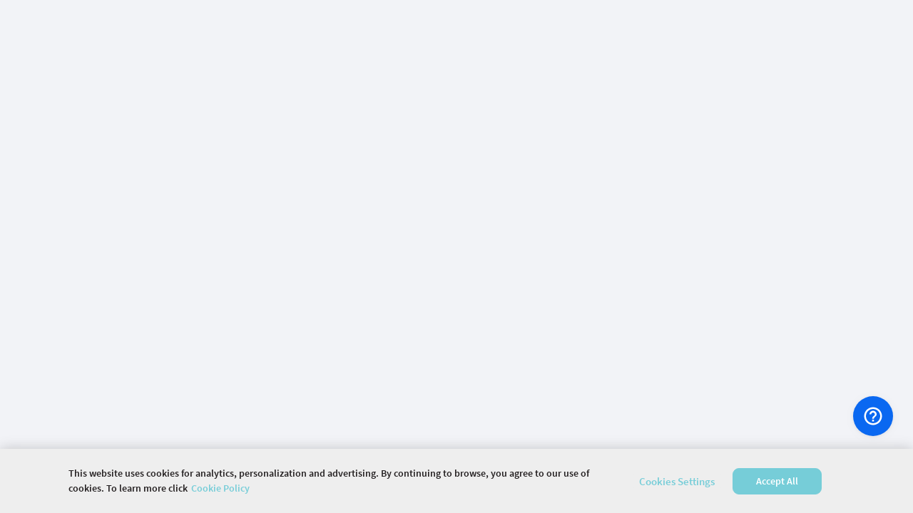

--- FILE ---
content_type: text/html; charset=utf-8
request_url: https://wearecommunity.io/events/angular-minsk-meetup-1
body_size: 3802
content:
<!DOCTYPE html>
<html lang="en" prefix="og: http://ogp.me/ns#">
<head>
  <meta charset="utf-8" />
  <meta http-equiv="X-UA-Compatible" content="IE=edge" />
  <meta name="viewport" content="width=device-width, initial-scale=1, shrink-to-fit=no">
      <title>Angular Minsk Meetup #1 | Community platform</title>
  <meta name="description" content="Angular Minsk Meetup #1. &quot;16 июля 2019 года&quot; | Community platform | Зарегистрируйся на мероприятие, узнай о программе и спикерах на платформе главных сообществ страны."/>
  <meta property="og:url" content="https://wearecommunity.io/events/angular-minsk-meetup-1"/>
  <meta property="og:type" content="article"/>
  <meta property="og:title" content="Angular Minsk Meetup #1 | Community platform"/>
  <meta property="og:description" content="Angular Minsk Meetup #1. &quot;16 июля 2019 года&quot; | Community platform | Зарегистрируйся на мероприятие, узнай о программе и спикерах на платформе главных сообществ страны."/>
  <meta property="vk:description" content="Angular Minsk Meetup #1. &quot;16 июля 2019 года&quot; | Community platform | Зарегистрируйся на мероприятие, узнай о программе и спикерах на платформе главных сообществ страны."/>
      <meta property="og:image" content="https://wearecommunity.io/images/meta/event/home.jpg"/>
      <meta name="twitter:image" content="https://wearecommunity.io/images/meta/event/home.jpg" />
  <meta name="twitter:card" content="summary" />
  <meta name="twitter:site" content="@" />
  <meta name="twitter:title" content="Angular Minsk Meetup #1 | Community platform" />
  <meta name="twitter:description" content="Angular Minsk Meetup #1. &quot;16 июля 2019 года&quot; | Community platform | Зарегистрируйся на мероприятие, узнай о программе и спикерах на платформе главных сообществ страны." />

  <link href="https://wearecommunity.io/images/favicon.ico?v=2" rel="shortcut icon" type="image/x-icon" />
  <link rel="stylesheet" href="https://wearecommunity.io/assets/webpack/bundle-portal_layout_css-b399d9a2cb67b0c9852c.css" />
  
  <link rel="stylesheet" href="https://wearecommunity.io/assets/webpack/bundle-event_page_css-08b5af2ee22b015247f7.css" />

  <meta name="csrf-param" content="authenticity_token" />
<meta name="csrf-token" content="vqym5ng3MTiYCEfBc1iXEzDV_2O1DqFDxbQKwcAD634YMe6fkbqqETfYpxYT9U0NjC-CjzZT9vfxZan-C4CNAA" />
  
<script>
  ;(function(d, s, c) {
    var j = d.createElement(s),
      t = d.getElementsByTagName(s)[0]

    j.src = '/js/elastic-apm-rum.umd.min.js'
    j.onload = function() {
      window.APM = elasticApm.init(c)
      window.APM.addLabels({ 'project': 'epm-evnt' })
      window.APM.addLabels({ 'service_type': 'UI' })
    }
    t.parentNode.insertBefore(j, t)
  })(document, 'script', { serviceName: 'wearecommunity',
                        serverUrl: 'https://apm.app.epam.com',
                        transactionSampleRate: 0.2,
                        environment: 'production',
                        serviceVersion: '2408-01-ruby-3.3.4'})
</script>
  <script type="text/javascript">
  function initTrackingServices(){
    initGoogleAnalytics()
    initAmplitude()
    initGtm()
    initGlobalGtm()
  }

  function initGoogleAnalytics(){
      (function(i,s,o,g,r,a,m){i['GoogleAnalyticsObject']=r;i[r]=i[r]||function(){
      (i[r].q=i[r].q||[]).push(arguments)},i[r].l=1*new Date();a=s.createElement(o),
      m=s.getElementsByTagName(o)[0];a.async=1;a.src=g;m.parentNode.insertBefore(a,m)
      })(window,document,'script','//www.google-analytics.com/analytics.js','ga');
      ga('create', 'UA-155540-131', 'auto');
      ga('send', 'pageview');
  }

  function initAmplitude(){
      (function(e,t){var n=e.amplitude||{_q:[],_iq:{}};var r=t.createElement("script")
      ;r.type="text/javascript"
      ;r.integrity="sha384-d/yhnowERvm+7eCU79T/bYjOiMmq4F11ElWYLmt0ktvYEVgqLDazh4+gW9CKMpYW"
      ;r.crossOrigin="anonymous";r.async=true
      ;r.src="https://cdn.amplitude.com/libs/amplitude-5.2.2-min.gz.js"
      ;r.onload=function(){if(!e.amplitude.runQueuedFunctions){
      console.log("[Amplitude] Error: could not load SDK")}}
      ;var i=t.getElementsByTagName("script")[0];i.parentNode.insertBefore(r,i)
      ;function s(e,t){e.prototype[t]=function(){
      this._q.push([t].concat(Array.prototype.slice.call(arguments,0)));return this}}
      var o=function(){this._q=[];return this}
      ;var a=["add","append","clearAll","prepend","set","setOnce","unset"]
      ;for(var u=0;u<a.length;u++){s(o,a[u])}n.Identify=o;var c=function(){this._q=[]
      ;return this}
      ;var l=["setProductId","setQuantity","setPrice","setRevenueType","setEventProperties"]
      ;for(var p=0;p<l.length;p++){s(c,l[p])}n.Revenue=c
      ;var d=["init","logEvent","logRevenue","setUserId","setUserProperties","setOptOut","setVersionName","setDomain","setDeviceId","setGlobalUserProperties","identify","clearUserProperties","setGroup","logRevenueV2","regenerateDeviceId","groupIdentify","onInit","logEventWithTimestamp","logEventWithGroups","setSessionId","resetSessionId"]
      ;function v(e){function t(t){e[t]=function(){
      e._q.push([t].concat(Array.prototype.slice.call(arguments,0)))}}
      for(var n=0;n<d.length;n++){t(d[n])}}v(n);n.getInstance=function(e){
      e=(!e||e.length===0?"$default_instance":e).toLowerCase()
      ;if(!n._iq.hasOwnProperty(e)){n._iq[e]={_q:[]};v(n._iq[e])}return n._iq[e]}
      ;e.amplitude=n})(window,document);

      amplitude.getInstance().init('86450c3b39deace1b4f5b155365e6a58', null, { includeUtm: true, saveParamsReferrerOncePerSession: false });
  }

  function initGtm(){
  }

  function initGlobalGtm(){
    (function(w,d,s,l,i){w[l]=w[l]||[];w[l].push({'gtm.start':
            new Date().getTime(),event:'gtm.js'});var f=d.getElementsByTagName(s)[0],
        j=d.createElement(s),dl=l!='dataLayer'?'&l='+l:'';j.async=true;j.src=
        'https://www.googletagmanager.com/gtm.js?id='+i+dl;f.parentNode.insertBefore(j,f);
    })(window,document,'script','globalDataLayer','GTM-NKF5G7H');
  }
</script>
      <!-- CookiePro Cookies Consent Notice start for wearecommunity.io -->
    <script type="text/javascript">
        function setUnauthorizedCookie() {
            var expires = "";
            var date = new Date();
            date.setTime(date.getTime() + (1*24*60*60*1000));
            expires = "; expires=" + date.toUTCString();
            document.cookie = 'unauthorized_platform_user' + "=" + 'true'  + expires + ";path=/";
            initTrackingServices();
        }
    </script>
    <script id="cookie_pro" onload="setUnauthorizedCookie()" src="https://cookie-cdn.cookiepro.com/consent/c12780a6-7e0a-4cca-859a-0ac80c6400c0/otSDKStub.js"  type="text/javascript" charset="UTF-8" data-domain-script="c12780a6-7e0a-4cca-859a-0ac80c6400c0" ></script>
    <script type="text/javascript">
        function OptanonWrapper(e) { }
    </script>
    <style>
      #onetrust-banner-sdk #onetrust-policy-text {
          font-family: "Source Sans Pro Semibold", Arial, sans-serif !important;
          letter-spacing: normal !important;
          font-weight: normal !important; 
      }
      #onetrust-banner-sdk #onetrust-policy-text a {
          font-family: "Source Sans Pro Semibold", Arial, sans-serif !important;
          font-weight: normal !important;
          letter-spacing: normal !important;
      }
      #onetrust-banner-sdk #onetrust-pc-btn-handler {
          font-family: "Source Sans Pro Semibold", Arial, sans-serif !important;
          font-weight: normal !important; 
          letter-spacing: normal !important;
      }
      #onetrust-consent-sdk #onetrust-accept-btn-handler {
          font-family: "Source Sans Pro Semibold", Arial, sans-serif !important;
          font-weight: normal !important;
          letter-spacing: normal !important;
      }
    </style>
    <!-- CookiePro Cookies Consent Notice end for wearecommunity.io -->

</head>
<body>
  <!-- Google Tag Manager (noscript) -->
  <noscript><iframe src="https://www.googletagmanager.com/ns.html?id=GTM-NKF5G7H"
                    height="0" width="0" style="display:none;visibility:hidden"></iframe></noscript>
  <!-- End Google Tag Manager (noscript) -->
<div class="evnt-body-wrapper" id="app">
  <div class="evnt-global-loader">
    <div class="evnt-loader"></div>
  </div>
</div>
<div id="modal-app"></div>
<div id="portal-app"></div>
<div id="pinned-bar-app"></div>
<div class="evnt-modal evnt-confirmation-modal modal" id="modal_confirm">
  <div class="modal-dialog">
    <div class="modal-content">
      <div class="modal-header">
        <h5 class="modal-title"></h5>
        <button type="button" class="close" data-dismiss="modal"></button>
      </div>
      <div class="modal-body"></div>
      <div class="modal-footer">
        <button type="button" data-dismiss="modal" class="evnt-modal-button small cancel-button">Cancel</button>
        <button type="button" class="evnt-modal-button small fire confirm-button">OK</button>
      </div>
    </div>
  </div>
</div>

<div class="evnt-modal evnt-confirmation-modal modal" id="modal_error">
  <div class="modal-dialog">
    <div class="modal-content">
      <div class="modal-header">
        <h5 class="modal-title"></h5>
        <button type="button" class="close" data-dismiss="modal"></button>
      </div>
      <div class="modal-body"></div>
      <div class="modal-footer">
        <button type="button" class="evnt-modal-button small fire confirm-button" data-dismiss="modal">OK</button>
      </div>
    </div>
  </div>
</div>

<div class="evnt-modal evnt-confirmation-modal modal" id="info_modal">
  <div class="modal-dialog">
    <div class="modal-content">
      <div class="modal-header">
        <h5 class="modal-title"></h5>
        <button type="button" class="close" data-dismiss="modal"></button>
      </div>
      <div class="modal-body"></div>
      <div class="modal-footer">
        <button type="button" class="evnt-modal-button small gray confirm-button" data-dismiss="modal">OK</button>
      </div>
    </div>
  </div>
</div>

  <div class="evnt-modal evnt-confirmation-modal modal" id="guest-successful-update">
  <div class="modal-dialog">
    <div class="modal-content">
      <div class="modal-header">
        <h5 class="modal-title">
          Thank you!
        </h5>
        <button type="button" class="close" data-dismiss="modal"/>
      </div>
      <div class="modal-body">
        <p>Your answers were successfully submitted.</p>
      </div>
      <div class="modal-footer">
        <button type="button" class="evnt-modal-button small" data-dismiss="modal">OK</button>
      </div>
    </div>
  </div>
</div>


  <script src="https://menu.epam.com/scripts/menu.js?app=community_public&amp;noauth=true" async></script>
  <script type="text/javascript">
    window.ASK_SUPPORT_EMAIL = "ask@wearecommunity.io";
    window.LOGIN_POPUP = {"social_providers":null,"privacy_policy":false};
    window.PORTAL_SETTINGS = {"portal_name":"We are Community","app_host":"https://wearecommunity.io/","support_email":"ask@wearecommunity.io","public_profiles_enabled":true,"comments_enabled":true,"icons":{"favicon":"/images/favicon.ico?v=2","logos":{"portal":"/images/logo-portal.svg?v=1","company":""},"email_headers":{"portal_logo":"/images/icons/logo-portal-email.png?v=2","newcomer":"/images/newcomers.png?v=1"}},"portal_video":"/images/portal_video.mp4","socials":{"fb":"","twitter":"","twitter_meta":"","vk":"","email":"ask@wearecommunity.io"},"enterprise_menu":{"enabled":true,"script":"https://menu.epam.com/scripts/menu.js?app=","icon":"https://menu.epam.com/content/images/menu_button.svg"},"locales":["en","ru","uk"],"locale_switcher_enabled":true,"current_locale":"en","portal_menu":[{"key":"communities","type":"page","url":"/communities","icon":"communities-icon"},{"key":"events","type":"page","url":"/events","icon":"events-icon"},{"key":"calendar","type":"page","url":"/calendar","icon":"calendar-icon"},{"key":"videos","type":"page","url":"/videos","icon":"talks-library-icon"},{"key":"speakers","type":"page","url":"/speakers","icon":"speakers-icon"},{"key":"articles","type":"page","url":"/articles","icon":"articles-icon"},{"key":"about_us","type":"page","url":"/about-us","icon":"info-icon"}]};
    window.TALK_LEVELS = ["for_all","start","medium","expert"];
  </script>
<script type="text/javascript">
    window.USER = {"id":null,"actions":[]};
    window.TIME_FORMAT = '24';
    window.EVENT = {"id":242,"event_url":"angular-minsk-meetup-1","title":"Angular Minsk Meetup #1","is_multiple_page":false,"entity_locale":"ru","menu_items":[{"key":"details","title":null,"locale_key":"client.event_pages_erb.menu.details","type":"page","url":"#home","displayed_in":[1,2],"selected":false},{"key":"agenda","title":null,"locale_key":"client.event_pages_erb.menu.agenda","url":"#agenda","displayed_in":[1,2],"type":"page","selected":false},{"key":"venue","title":null,"locale_key":"client.event_pages_erb.menu.venue","url":"#venue","displayed_in":[1,2],"type":"page","selected":false}],"copyright":null,"org_team":"","on_the_web":[],"can_manage":null,"type":"event","is_past":true,"attendee_registration_type_id":1,"logo":{}};
    window.CURRENT_PAGE = 'home';
    window.POLICY = null;
    window.ADDITIONAL_POLICIES = [{"title":"Cookie Policy","key":"cookie_policy","url":"https://privacy.epam.com/core/interaction/showpolicy?type=CommonCookiePolicy","icon":"cookies-icon"},{"title":"Acceptable Use Policy","key":"terms_of_service","url":"/terms-of-service","icon":"terms-icon"},{"title":"Privacy Notice","key":"privacy_notice","url":"https://privacy.epam.com/core/interaction/showpolicy?type=CommonPrivacyNotice","icon":"notice-icon"}];
</script>
<script type="text/javascript">
</script>
<div id="adDetect" class="ads ad adsbox doubleclick ad-placement carbon-ads"
     style="height:1px;width:1px;position: absolute;left:-999px;top:-999px;">&nbsp;</div>
<script type="text/javascript" src="https://maps.googleapis.com/maps/api/js?key=AIzaSyAhhZlHgPk50qgNpyoSPHEGfouDz5Yy8dc&libraries=places&language=en"></script>

  <script type="text/javascript">
      window.URL_FILTERS = [];
      window.TIME_FORMAT = '24';
  </script>
  <script src="https://wearecommunity.io/assets/webpack/bundle-client_commons-f524278172a3daa80347.js"></script><script src="https://wearecommunity.io/assets/webpack/bundle-event_page-a6c19b90bcc788d4472f.js"></script>
  

</body>
</html>


--- FILE ---
content_type: application/x-javascript
request_url: https://cookie-cdn.cookiepro.com/consent/c12780a6-7e0a-4cca-859a-0ac80c6400c0/otSDKStub.js
body_size: 6978
content:
(function(V){function h(){var a=this;this.crossOrigin=this.iabType=null;this.totalApi=1;this.requestedApiCount=0;this.apiResult={domainData:null,preferences:null};this.grpsSynced=[];this.isAmp=this.isGacSyncRequired=this.isIabSyncRequired=!1;this.ampData={};this.isPreview=this.isReset=!1;this.geoFromUrl="";this.addBannerSDKScript=function(b){var c=a.getRegionSet(b);"IAB2"===c.Type?(a.iabType=c.Type,a.intializeIabStub()):a.removeTcf();var e=d.stubScrEl.cloneNode(!0),f=d.storageBaseURL+"/scripttemplates/"+
b.Version+"/"+d.sdkName;["charset","data-language","data-document-language","data-domain-script","crossorigin"].forEach(function(g){d.stubScrEl.getAttribute(g)&&e.setAttribute(g,d.stubScrEl.getAttribute(g))});a.crossOrigin=d.stubScrEl.getAttribute("crossorigin")||null;a.isAmp=!!d.stubScrEl.getAttribute("amp");window.otStubData={domainData:b,stubElement:e,bannerBaseDataURL:d.domainBaseUrl,mobileOnlineURL:d.mobileOnlineURL,userLocation:d.userLocation,regionRule:c,crossOrigin:a.crossOrigin,isIabSynced:a.isIabSyncRequired,
grpsSynced:a.grpsSynced,isGacSynced:a.isGacSyncRequired,preferences:a.apiResult.preferences,isAmp:a.isAmp,isV2Stub:!0,syncGrpId:d.syncGrpId,consentApi:d.apiUrl,tenantId:d.tenantId,isPreview:a.isPreview,isReset:a.isReset,geoFromUrl:a.geoFromUrl,domainId:d.domainId,urlParams:a.urlParams,otDataLayer:a.otDataLayer};a.jsonp(f,null)};this.intializeIabStub=function(){var b=window;void 0===b.__tcfapi&&(window.__tcfapi=a.executeTcfApi);a.addIabFrame();b.receiveOTMessage=a.receiveIabMessage;(b.attachEvent||
window.addEventListener)("message",b.receiveOTMessage,!1)};this.addIabFrame=function(){var b=window;!b.frames.__tcfapiLocator&&(b.document.body?a.addLocator():setTimeout(a.addIabFrame,5))};this.addLocator=function(){var b=window,c=b.document.createElement("iframe");c.style.cssText="display:none";c.name="__tcfapiLocator";c.setAttribute("title","TCF Locator");b.document.body.appendChild(c)};this.receiveIabMessage=function(b){var c="string"==typeof b.data,e={};try{e=c?JSON.parse(b.data):b.data}catch(k){}if(e.__tcfapiCall&&
"IAB2"===a.iabType){var f=e.__tcfapiCall.callId,g=e.__tcfapiCall.command;a.executeTcfApi(g,e.__tcfapiCall.parameter,function(k,l){k={__tcfapiReturn:{returnValue:k,success:l,callId:f,command:g}};b&&b.source&&b.source.postMessage&&b.source.postMessage(c?JSON.stringify(k):k,"*")},e.__tcfapiCall.version)}else e.__cmpCall&&console.log("Expecting IAB TCF v2.0 vendor iFrame call; Received IAB TCF v1.1")};this.executeTcfApi=function(){for(var b=[],c=0;c<arguments.length;c++)b[c]=arguments[c];if(a.iabType=
"IAB2",!b.length)return window.__tcfapi.a||[];c=b[0];var e=b[1],f=b[2];b=b[3];"function"==typeof f&&c&&("ping"===c?a.getPingRequest(f):a.addToQueue(c,e,f,b))};this.addToQueue=function(b,c,e,f){var g=window;g.__tcfapi.a=g.__tcfapi.a||[];g.__tcfapi.a.push([b,c,e,f])};this.getPingRequest=function(b){b&&b({gdprApplies:d.gdprApplies,cmpLoaded:!1,cmpStatus:"stub",displayStatus:"stub",apiVersion:"2.0",cmpVersion:void 0,cmpId:void 0,gvlVersion:void 0,tcfPolicyVersion:void 0},!0)};this.initConsentSDK()}var m,
n,W,p,X,J,K,D,Y,v,Z,L,E,F,z,M,aa,A,ba,r,N,O,ca,B,da,w,ea,P,fa,Q,C,x,G,R,S,H,u,T,I,U,d=new function(){this.optanonCookie="OptanonConsent";this.alertBoxCookie="OptanonAlertBoxClosed";this.optanonHtmlGroupData=[];this.optanonHostData=[];this.genVendorsData=[];this.IABCookieValue="";this.Iab2Pub="eupubconsent-v2";this.gacCookie="OTAdditionalConsentString";this.isIabGlobal="isIABGlobal";this.isStubReady=!0;this.geoCookie="geolocation";this.EUCOUNTRIES="BE BG CZ DK DE EE IE GR ES FR IT CY LV LT LU HU MT NL AT PL PT RO SI SK FI SE GB HR LI NO IS".split(" ");
this.stubName="otSDKStub";this.domainAttr="data-domain-script";this.sdkName="otBannerSdk.js";this.mobileOnlineURL=[];this.userLocation={country:"",state:""};this.tenantId="57f6a01f-7c6c-4dd9-a8c5-a55883c651e0";this.syncGrpId="4441fec3-44d0-440b-aa93-5c12725d12ad";this.apiUrl="https://consent-api.onetrust.com/v1/preferences";this.domainGrps=JSON.parse('{"64a9877f-8caa-47f2-859b-4c1f59682f2c":"C0003","6578e454-45eb-45c5-b9ab-599e56f231cd":"C0001","d81e51f8-5c66-49e6-ac96-f798265fa913":"C0005","61190df0-6448-4f78-a97a-51894c41f2b5":"C0002","5a34a203-a844-4f44-ac7f-88978b110861":"C0004"}')};
(n=m=m||{})[n.ACTIVE=0]="ACTIVE";n[n.ALWAYS_ACTIVE=1]="ALWAYS_ACTIVE";n[n.EXPIRED=2]="EXPIRED";n[n.NO_CONSENT=3]="NO_CONSENT";n[n.OPT_OUT=4]="OPT_OUT";n[n.PENDING=5]="PENDING";n[n.WITHDRAWN=6]="WITHDRAWN";(p=W=W||{})[p.Unknown=0]="Unknown";p[p.BannerCloseButton=1]="BannerCloseButton";p[p.ConfirmChoiceButton=2]="ConfirmChoiceButton";p[p.AcceptAll=3]="AcceptAll";p[p.RejectAll=4]="RejectAll";p[p.BannerSaveSettings=5]="BannerSaveSettings";p[p.ContinueWithoutAcceptingButton=6]="ContinueWithoutAcceptingButton";
(J=X=X||{})[J.Purpose=1]="Purpose";J[J.SpecialFeature=2]="SpecialFeature";(n=K=K||{}).Legal="legal";n.UserFriendly="user_friendly";(K=D=D||{}).Top="top";K.Bottom="bottom";(v=Y=Y||{})[v.Banner=0]="Banner";v[v.PrefCenterHome=1]="PrefCenterHome";v[v.VendorList=2]="VendorList";v[v.CookieList=3]="CookieList";(L=Z=Z||{})[L.RightArrow=39]="RightArrow";L[L.LeftArrow=37]="LeftArrow";(D=E=E||{}).AfterTitle="AfterTitle";D.AfterDescription="AfterDescription";D.AfterDPD="AfterDPD";(E=F=F||{}).PlusMinus="Plusminus";
E.Caret="Caret";E.NoAccordion="NoAccordion";(F=z=z||{}).Consent="Consent";F.LI="LI";F.AddtlConsent="AddtlConsent";(z=M=M||{}).Iab1Pub="eupubconsent";z.Iab2Pub="eupubconsent-v2";z.Iab1Eu="euconsent";z.Iab2Eu="euconsent-v2";(A=aa=aa||{})[A.Disabled=0]="Disabled";A[A.Consent=1]="Consent";A[A.LegInt=2]="LegInt";(r=ba=ba||{})[r["Banner - Allow All"]=1]="Banner - Allow All";r[r["Banner - Reject All"]=2]="Banner - Reject All";r[r["Banner - Close"]=3]="Banner - Close";r[r["Preference Center - Allow All"]=
4]="Preference Center - Allow All";r[r["Preference Center - Reject All"]=5]="Preference Center - Reject All";r[r["Preference Center - Confirm"]=6]="Preference Center - Confirm";(M=N=N||{}).Active="1";M.InActive="0";(N=O=O||{}).Host="Host";N.GenVendor="GenVen";(B=ca=ca||{})[B.Host=1]="Host";B[B.GenVen=2]="GenVen";B[B.HostAndGenVen=3]="HostAndGenVen";(w=da=da||{})[w.minDays=1]="minDays";w[w.maxDays=30]="maxDays";w[w.maxYear=31536E3]="maxYear";w[w.maxSecToDays=86400]="maxSecToDays";(P=ea=ea||{})[P.RTL=
0]="RTL";P[P.LTR=1]="LTR";(Q=fa=fa||{})[Q.GoogleVendor=1]="GoogleVendor";Q[Q.GeneralVendor=2]="GeneralVendor";(x=C=C||{})[x.Days=1]="Days";x[x.Weeks=7]="Weeks";x[x.Months=30]="Months";x[x.Years=365]="Years";(O=G=G||{}).Checkbox="Checkbox";O.Toggle="Toggle";(G=R=R||{}).SlideIn="Slide_In";G.FadeIn="Fade_In";G.RemoveAnimation="Remove_Animation";(R=S=S||{}).Link="Link";R.Icon="Icon";(S=H=H||{}).consent="consent";S.set="set";(H=u=u||{}).update="update";H.default="default";H.ads_data_redaction="ads_data_redaction";
(u=T=T||{}).analytics_storage="analytics_storage";u.ad_storage="ad_storage";u.functionality_storage="functionality_storage";u.personalization_storage="personalization_storage";u.security_storage="security_storage";u.region="region";u.wait_for_update="wait_for_update";(T=I=I||{}).granted="granted";T.denied="denied";I=((U={})[C.Days]="PCenterVendorListLifespanDay",U[C.Weeks]="LfSpnWk",U[C.Months]="PCenterVendorListLifespanMonth",U[C.Years]="LfSpnYr",h.prototype.initConsentSDK=function(){this.initCustomEventPolyfill();
this.getParam();this.setDomainDataFileURL();this.setOTDataLayer();this.fetchSDKDependency()},h.prototype.getApiReqs=function(){var a=[{url:d.domainJsonUrl,storageKey:"domainData"}];d.mobileOnlineURL.push(d.domainJsonUrl);var b=window?window.OneTrust:null;return b&&b.dataSubjectParams&&b.dataSubjectParams.id&&b.dataSubjectParams.token&&d.tenantId&&d.apiUrl&&(this.totalApi++,a.push({url:d.apiUrl+"?syncgroup\x3d"+d.syncGrpId,headers:{Identifier:b.dataSubjectParams.id,TenantId:d.tenantId,Authorization:b.dataSubjectParams.token},
storageKey:"preferences"})),a},h.prototype.fetchSDKDependency=function(){function a(g){var k=b[g];if(RegExp("^file://","i").test(k.url))e.otFetchOfflineFile(k.url,k.storageKey,e.apiCallback);else{if(c[g]=new XMLHttpRequest,c[g].open("GET",k.url),k.headers)for(var l in k.headers)c[g].setRequestHeader(l,k.headers[l]);c[g].onload=function(){var q=null;200<=c[g].status&&400>c[g].status&&c[g].responseText?q=JSON.parse(c[g].responseText):console.log("OT - Error in fetch URL : "+k.url+" Exception : "+JSON.stringify({message:"Error Loading Data",
statusCode:c[g].status}));t.apiCallback(k.storageKey,q)};c[g].send()}}for(var b=this.getApiReqs(),c=Array(b.length),e=this,f=0;f<b.length;f++)a(f)},h.prototype.apiCallback=function(a,b){t.apiResult[a]=b;t.requestedApiCount++;t.requestedApiCount===t.totalApi&&(t.syncConsentProfile(t.apiResult.preferences),t.getLocation(t.apiResult.domainData))},h.prototype.getConsentValue=function(a){var b=null;switch(a){case m[m.ACTIVE]:case m[m.ALWAYS_ACTIVE]:b="1";break;case m[m.EXPIRED]:case m[m.OPT_OUT]:case m[m.PENDING]:case m[m.WITHDRAWN]:b=
"0"}return b},h.prototype.syncConsentProfile=function(a){if(a){var b=this.readCookieParam(d.optanonCookie,"iType");if(a.preferences.length){for(var c=this.getCookie(d.alertBoxCookie),e=c,f=!1,g=this.deserialiseStringToArray(this.readCookieParam(d.optanonCookie,"groups")),k=0;k<a.preferences.length;k++){var l=a.preferences[k],q=l.status===m[m.NO_CONSENT],y=d.domainGrps[l.id];if(y)if(q&&g.length){q=-1;for(l=0;l<g.length;l++)if(g[l].split(":")[0]===y){q=l;break}-1<q&&(g.splice(q,1),this.grpsSynced.push(y))}else if(!q&&
(!c||new Date(l.lastInteractionDate)>new Date(e)||b)){q=this.getConsentValue(l.status);f=!0;c=l.lastInteractionDate;var ha=y+":"+q,ia=-1;for(l=0;l<g.length;l++){var ja=g[l].split(":");if(ja[0]===y){ja[1]!==q&&(g[l]=ha,this.grpsSynced.push(y));ia=l;break}}-1===ia&&(g.push(ha),this.grpsSynced.push(y))}}this.grpsSynced.length&&this.writeCookieParam(d.optanonCookie,"groups",g.toString());(this.grpsSynced.length||f)&&this.setCookie(d.alertBoxCookie,c)}(a=a.syncGroups)&&a[d.syncGrpId]&&(a[d.syncGrpId].tcStringV2&&
this.getCookie(d.Iab2Pub)!==a[d.syncGrpId].tcStringV2&&(this.isIabSyncRequired=!0,this.setCookie(d.Iab2Pub,a[d.syncGrpId].tcStringV2)),a[d.syncGrpId].gacString&&this.getCookie(d.gacCookie)!==a[d.syncGrpId].gacString&&(this.isGacSyncRequired=!0,this.setCookie(d.gacCookie,a[d.syncGrpId].gacString)));(this.isIabSyncRequired||this.isGacSyncRequired||this.grpsSynced.length)&&b&&this.writeCookieParam(d.optanonCookie,"iType","")}this.ensureHtmlGroupDataInitialised();this.updateGtmMacros()},h.prototype.getLocation=
function(a){var b=window;b.OneTrust&&b.OneTrust.geolocationResponse?(b=b.OneTrust.geolocationResponse,this.setGeoLocation(b.countryCode,b.stateCode),this.addBannerSDKScript(a)):(b=this.readCookieParam(d.optanonCookie,d.geoCookie))||a.SkipGeolocation?(this.setGeoLocation(b.split(";")[0],b.split(";")[1]),this.addBannerSDKScript(a)):this.getGeoLocation(a)},h.prototype.getGeolocationURL=function(a){return RegExp("^file://","i").test(d.storageBaseURL+"/scripttemplates/"+a.Version)&&a.MobileSDK?"./"+a.GeolocationUrl.replace(/^(http|https):\/\//,
"").split("/").slice(1).join("/")+".js":a.GeolocationUrl},h.prototype.getGeoLocation=function(a){var b=this,c=(this.apiResult.domainData.TenantFeatures,this.getGeolocationURL(a)),e=new XMLHttpRequest;e.onload=function(){var f=JSON.parse(this.responseText);b.setGeoLocation(f.country,f.state);b.addBannerSDKScript(a)};e.onerror=function(){b.addBannerSDKScript(a)};e.open("GET",c);e.setRequestHeader("accept","application/json");e.send()},h.prototype.setOTDataLayer=function(){var a=d.stubScrEl.hasAttribute("data-dLayer-ignore"),
b=d.stubScrEl.getAttribute("data-dLayer-ignore");a=a&&"true"===b||a&&""===b;this.otDataLayer={ignore:a,name:a?null:d.stubScrEl.getAttribute("data-dLayer-name")||"dataLayer"}},h.prototype.setGeoLocation=function(a,b){void 0===b&&(b="");d.userLocation={country:a,state:b}},h.prototype.otFetchOfflineFile=function(a,b,c){var e=(a=a.replace(".json",".js")).split("/"),f=e[e.length-1].split(".js")[0];this.jsonp(a,function(){c(b,window[f])})},h.prototype.jsonp=function(a,b){var c=document.createElement("script");
c.setAttribute("src",a);c.async=!0;c.type="text/javascript";this.crossOrigin&&c.setAttribute("crossorigin",this.crossOrigin);document.getElementsByTagName("head")[0].appendChild(c);RegExp("^file://","i").test(a)||d.mobileOnlineURL.push(a);b&&(c.onload=c.onerror=function(){b()})},h.prototype.getRegionSet=function(a){var b,c=d.userLocation,e=a.RuleSet.filter(function(q){return!0===q.Default});if(!c.country&&!c.state)return e&&0<e.length?e[0]:null;e=c.state.toLowerCase();c=c.country.toLowerCase();for(var f=
0;f<a.RuleSet.length;f++)if(!0===a.RuleSet[f].Global)var g=a.RuleSet[f];else{var k=a.RuleSet[f].States;if(k[c]&&0<=k[c].indexOf(e)){var l=a.RuleSet[f];break}0<=a.RuleSet[f].Countries.indexOf(c)&&(b=a.RuleSet[f])}return l||b||g},h.prototype.ensureHtmlGroupDataInitialised=function(){"IAB2"===this.iabType&&this.initializeIABData();this.initGroups();this.initHosts();this.initGenVen()},h.prototype.initGroups=function(){var a=this.readCookieParam(d.optanonCookie,"groups");a&&(d.optanonHtmlGroupData=this.deserialiseStringToArray(a))},
h.prototype.initHosts=function(){var a=this.readCookieParam(d.optanonCookie,"hosts");a&&(d.optanonHostData=this.deserialiseStringToArray(a))},h.prototype.initGenVen=function(){var a=this.readCookieParam(d.optanonCookie,"genVendors");a&&(d.genVendorsData=this.deserialiseStringToArray(a))},h.prototype.initializeIABData=function(){this.validateGDPRApplies();this.validateIABGlobal()},h.prototype.validateIABGlobal=function(){var a=this.readCookieParam(d.optanonCookie,d.isIabGlobal);a?"true"===a?(d.hasIABGlobalScope=
!0,d.isStubReady=!1):(d.hasIABGlobalScope=!1,d.IABCookieValue=this.getCookie(d.Iab2Pub)):d.isStubReady=!1},h.prototype.validateGDPRApplies=function(){var a=this.readCookieParam(d.optanonCookie,d.geoCookie).split(";")[0];a?d.gdprApplies=0<=d.EUCOUNTRIES.indexOf(a):d.isStubReady=!1},h.prototype.writeCookieParam=function(a,b,c){var e={},f=this.getCookie(a);if(f){f=f.split("\x26");for(var g=0;g<f.length;g+=1){var k=f[g].split("\x3d");e[decodeURIComponent(k[0])]=decodeURIComponent(k[1]).replace(/\+/g,
" ")}}e[b]=c;b=this.apiResult.domainData.TenantFeatures;e.datestamp=b&&b.CookieV2CookieDateTimeInISO?(new Date).toISOString():(new Date).toString();e.version=this.apiResult.domainData.Version;this.setCookie(a,this.param(e))},h.prototype.param=function(a){var b="",c;for(c in a)a.hasOwnProperty(c)&&(""!==b&&(b+="\x26"),b+=c+"\x3d"+encodeURIComponent(a[c]).replace(/%20/g,"+"));return b},h.prototype.readCookieParam=function(a,b){var c;if(c=this.getCookie(a)){a={};var e=c.split("\x26");for(c=0;c<e.length;c+=
1){var f=e[c].split("\x3d");a[decodeURIComponent(f[0])]=decodeURIComponent(f[1]).replace(/\+/g," ")}return b?a[b]?a[b]:"":a}return""},h.prototype.setCookie=function(a,b){void 0===b&&(b="");this.isAmp&&""!==b&&(this.ampData[a]=b);var c=new Date;c.setTime(c.getTime()+31536E6);var e=this.apiResult.domainData,f=e.TenantFeatures;f=f&&f.CookiesSameSiteNone?"Samesite\x3dNone; Secure":"Samesite\x3dLax";var g=e.Domain.split("/"),k=1>=g.length?"":g.slice(1).join("/");b=b+(";expires\x3d"+c.toUTCString())+";path\x3d/";
b="TEST"!==e.ScriptType&&"LOCAL_TEST"!==e.ScriptType||this.isPreview?""+b+k+";domain\x3d."+g[0]+";"+f:b+";"+f;document.cookie=a+"\x3d"+b},h.prototype.getCookie=function(a){if(this.isAmp&&(this.ampData=JSON.parse(window.localStorage.getItem(d.domainId))||{},this.ampData))return this.ampData[a]||null;var b,c=a+"\x3d",e=document.cookie.split(";");for(a=0;a<e.length;a+=1){for(b=e[a];" "==b.charAt(0);)b=b.substring(1,b.length);if(0==b.indexOf(c))return b.substring(c.length,b.length)}return null},h.prototype.updateGtmMacros=
function(){var a,b=[];for(a=0;a<d.optanonHtmlGroupData.length;a++)this.endsWith(d.optanonHtmlGroupData[a],":1")&&b.push(d.optanonHtmlGroupData[a].replace(":1",""));for(a=0;a<d.optanonHostData.length;a++)this.endsWith(d.optanonHostData[a],":1")&&b.push(d.optanonHostData[a].replace(":1",""));for(a=0;a<d.genVendorsData.length;a++)this.endsWith(d.genVendorsData[a],":1")&&b.push(d.genVendorsData[a].replace(":1",""));a=window;var c=","+this.serialiseArrayToString(b)+",";a.OnetrustActiveGroups=c;a.OptanonActiveGroups=
c;this.otDataLayer.ignore||void 0===a[this.otDataLayer.name]?this.otDataLayer.ignore||(a[this.otDataLayer.name]=[{event:"OneTrustLoaded",OnetrustActiveGroups:c},{event:"OptanonLoaded",OptanonActiveGroups:c}]):a[this.otDataLayer.name].constructor===Array&&(a[this.otDataLayer.name].push({OnetrustActiveGroups:c}),a[this.otDataLayer.name].push({OptanonActiveGroups:c}));var e,f=new CustomEvent("consent.onetrust",{detail:b});!this.otDataLayer.ignore&&b.length&&(a[this.otDataLayer.name].constructor===Array&&
a[this.otDataLayer.name].push({event:"OneTrustGroupsUpdated",OnetrustActiveGroups:c}),e=new CustomEvent("OneTrustGroupsUpdated",{detail:b}));setTimeout(function(){window.dispatchEvent(f);e&&window.dispatchEvent(e)})},h.prototype.deserialiseStringToArray=function(a){return a?a.split(","):[]},h.prototype.endsWith=function(a,b){return-1!==a.indexOf(b,a.length-b.length)},h.prototype.serialiseArrayToString=function(a){return a.toString()},h.prototype.setDomainDataFileURL=function(){d.stubScrEl=document.querySelector("script[src*\x3d'"+
d.stubName+"']");d.stubScrEl&&d.stubScrEl.hasAttribute(d.domainAttr)&&(d.domainId=d.stubScrEl.getAttribute(d.domainAttr).trim(),d.storageBaseURL=d.stubScrEl.getAttribute("src").split("/consent")[0],this.isPreview&&-1===d.domainId.indexOf("test")?d.domainId+="-test":this.isPreview=!1,d.domainBaseUrl=d.storageBaseURL&&d.storageBaseURL+"/consent/"+d.domainId,d.domainJsonUrl=d.domainBaseUrl+"/"+d.domainId+".json")},h.prototype.initCustomEventPolyfill=function(){function a(b,c){c=c||{bubbles:!1,cancelable:!1,
detail:void 0};var e=document.createEvent("CustomEvent");return e.initCustomEvent(b,c.bubbles,c.cancelable,c.detail),e}if("function"==typeof window.CustomEvent)return!1;a.prototype=window.Event.prototype;window.CustomEvent=a},h.prototype.removeTcf=function(){delete window.__tcfapi;var a=document.querySelectorAll("iframe[name\x3d'__tcfapiLocator']")[0];a&&a.parentElement.removeChild(a)},h.prototype.getParamForIE=function(){return{get:function(a){a=(new RegExp("[?\x26]"+a+"\x3d([^\x26#]*)")).exec(window.location.search);
return null===a?null:decodeURI(a[1])||""}}},h.prototype.getParam=function(){window.document.documentMode||!window.URLSearchParams?this.urlParams=this.getParamForIE():this.urlParams=new URLSearchParams(window.location.search);var a="true"===this.urlParams.get("otreset"),b="true"===this.urlParams.get("otpreview");this.geoFromUrl=(this.urlParams.get("otgeo")||"").toLowerCase();var c=this.readCookieParam("otpreview","expiry"),e=this.readCookieParam("otpreview","geo");this.isReset=a||c&&new Date(c)<new Date;
this.isPreview=!this.isReset&&(b||c&&new Date(c)>new Date);this.setGeoParam(this.geoFromUrl||e)},h.prototype.setGeoParam=function(a){if(a){var b=window;b.OneTrust||(b.OneTrust={});a=a.split(",");b.OneTrust.geolocationResponse={countryCode:a[0],stateCode:a[1]}}},h);var t=new I;return V.OtSDKStub=I,V.otSdkStub=t,V})({});